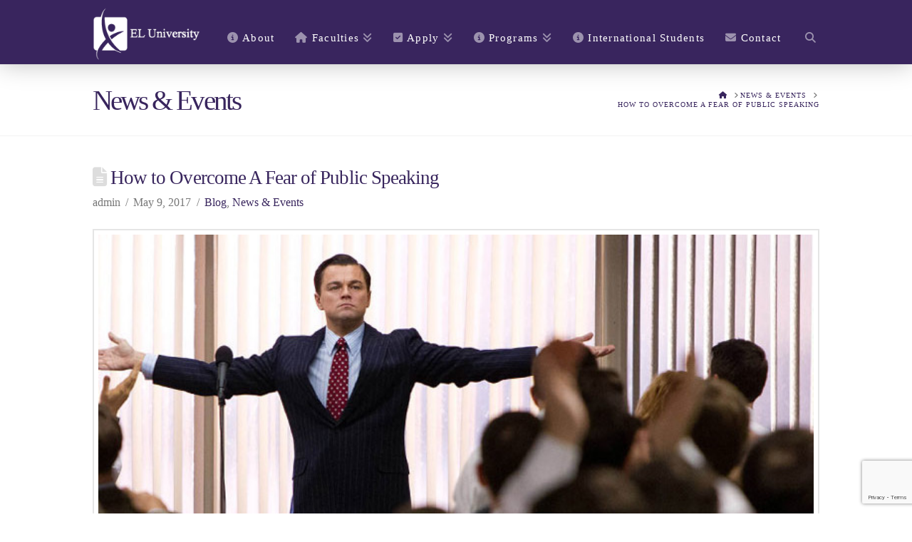

--- FILE ---
content_type: text/html; charset=utf-8
request_url: https://www.google.com/recaptcha/api2/anchor?ar=1&k=6Ld5XgAVAAAAAHHZWUhnDA2Tg0eCP4_zjYdyHSpo&co=aHR0cHM6Ly93d3cuZWx1bml2ZXJzaXR5LmNvLnphOjQ0Mw..&hl=en&v=N67nZn4AqZkNcbeMu4prBgzg&size=invisible&anchor-ms=20000&execute-ms=30000&cb=a56z6veo8p2p
body_size: 48879
content:
<!DOCTYPE HTML><html dir="ltr" lang="en"><head><meta http-equiv="Content-Type" content="text/html; charset=UTF-8">
<meta http-equiv="X-UA-Compatible" content="IE=edge">
<title>reCAPTCHA</title>
<style type="text/css">
/* cyrillic-ext */
@font-face {
  font-family: 'Roboto';
  font-style: normal;
  font-weight: 400;
  font-stretch: 100%;
  src: url(//fonts.gstatic.com/s/roboto/v48/KFO7CnqEu92Fr1ME7kSn66aGLdTylUAMa3GUBHMdazTgWw.woff2) format('woff2');
  unicode-range: U+0460-052F, U+1C80-1C8A, U+20B4, U+2DE0-2DFF, U+A640-A69F, U+FE2E-FE2F;
}
/* cyrillic */
@font-face {
  font-family: 'Roboto';
  font-style: normal;
  font-weight: 400;
  font-stretch: 100%;
  src: url(//fonts.gstatic.com/s/roboto/v48/KFO7CnqEu92Fr1ME7kSn66aGLdTylUAMa3iUBHMdazTgWw.woff2) format('woff2');
  unicode-range: U+0301, U+0400-045F, U+0490-0491, U+04B0-04B1, U+2116;
}
/* greek-ext */
@font-face {
  font-family: 'Roboto';
  font-style: normal;
  font-weight: 400;
  font-stretch: 100%;
  src: url(//fonts.gstatic.com/s/roboto/v48/KFO7CnqEu92Fr1ME7kSn66aGLdTylUAMa3CUBHMdazTgWw.woff2) format('woff2');
  unicode-range: U+1F00-1FFF;
}
/* greek */
@font-face {
  font-family: 'Roboto';
  font-style: normal;
  font-weight: 400;
  font-stretch: 100%;
  src: url(//fonts.gstatic.com/s/roboto/v48/KFO7CnqEu92Fr1ME7kSn66aGLdTylUAMa3-UBHMdazTgWw.woff2) format('woff2');
  unicode-range: U+0370-0377, U+037A-037F, U+0384-038A, U+038C, U+038E-03A1, U+03A3-03FF;
}
/* math */
@font-face {
  font-family: 'Roboto';
  font-style: normal;
  font-weight: 400;
  font-stretch: 100%;
  src: url(//fonts.gstatic.com/s/roboto/v48/KFO7CnqEu92Fr1ME7kSn66aGLdTylUAMawCUBHMdazTgWw.woff2) format('woff2');
  unicode-range: U+0302-0303, U+0305, U+0307-0308, U+0310, U+0312, U+0315, U+031A, U+0326-0327, U+032C, U+032F-0330, U+0332-0333, U+0338, U+033A, U+0346, U+034D, U+0391-03A1, U+03A3-03A9, U+03B1-03C9, U+03D1, U+03D5-03D6, U+03F0-03F1, U+03F4-03F5, U+2016-2017, U+2034-2038, U+203C, U+2040, U+2043, U+2047, U+2050, U+2057, U+205F, U+2070-2071, U+2074-208E, U+2090-209C, U+20D0-20DC, U+20E1, U+20E5-20EF, U+2100-2112, U+2114-2115, U+2117-2121, U+2123-214F, U+2190, U+2192, U+2194-21AE, U+21B0-21E5, U+21F1-21F2, U+21F4-2211, U+2213-2214, U+2216-22FF, U+2308-230B, U+2310, U+2319, U+231C-2321, U+2336-237A, U+237C, U+2395, U+239B-23B7, U+23D0, U+23DC-23E1, U+2474-2475, U+25AF, U+25B3, U+25B7, U+25BD, U+25C1, U+25CA, U+25CC, U+25FB, U+266D-266F, U+27C0-27FF, U+2900-2AFF, U+2B0E-2B11, U+2B30-2B4C, U+2BFE, U+3030, U+FF5B, U+FF5D, U+1D400-1D7FF, U+1EE00-1EEFF;
}
/* symbols */
@font-face {
  font-family: 'Roboto';
  font-style: normal;
  font-weight: 400;
  font-stretch: 100%;
  src: url(//fonts.gstatic.com/s/roboto/v48/KFO7CnqEu92Fr1ME7kSn66aGLdTylUAMaxKUBHMdazTgWw.woff2) format('woff2');
  unicode-range: U+0001-000C, U+000E-001F, U+007F-009F, U+20DD-20E0, U+20E2-20E4, U+2150-218F, U+2190, U+2192, U+2194-2199, U+21AF, U+21E6-21F0, U+21F3, U+2218-2219, U+2299, U+22C4-22C6, U+2300-243F, U+2440-244A, U+2460-24FF, U+25A0-27BF, U+2800-28FF, U+2921-2922, U+2981, U+29BF, U+29EB, U+2B00-2BFF, U+4DC0-4DFF, U+FFF9-FFFB, U+10140-1018E, U+10190-1019C, U+101A0, U+101D0-101FD, U+102E0-102FB, U+10E60-10E7E, U+1D2C0-1D2D3, U+1D2E0-1D37F, U+1F000-1F0FF, U+1F100-1F1AD, U+1F1E6-1F1FF, U+1F30D-1F30F, U+1F315, U+1F31C, U+1F31E, U+1F320-1F32C, U+1F336, U+1F378, U+1F37D, U+1F382, U+1F393-1F39F, U+1F3A7-1F3A8, U+1F3AC-1F3AF, U+1F3C2, U+1F3C4-1F3C6, U+1F3CA-1F3CE, U+1F3D4-1F3E0, U+1F3ED, U+1F3F1-1F3F3, U+1F3F5-1F3F7, U+1F408, U+1F415, U+1F41F, U+1F426, U+1F43F, U+1F441-1F442, U+1F444, U+1F446-1F449, U+1F44C-1F44E, U+1F453, U+1F46A, U+1F47D, U+1F4A3, U+1F4B0, U+1F4B3, U+1F4B9, U+1F4BB, U+1F4BF, U+1F4C8-1F4CB, U+1F4D6, U+1F4DA, U+1F4DF, U+1F4E3-1F4E6, U+1F4EA-1F4ED, U+1F4F7, U+1F4F9-1F4FB, U+1F4FD-1F4FE, U+1F503, U+1F507-1F50B, U+1F50D, U+1F512-1F513, U+1F53E-1F54A, U+1F54F-1F5FA, U+1F610, U+1F650-1F67F, U+1F687, U+1F68D, U+1F691, U+1F694, U+1F698, U+1F6AD, U+1F6B2, U+1F6B9-1F6BA, U+1F6BC, U+1F6C6-1F6CF, U+1F6D3-1F6D7, U+1F6E0-1F6EA, U+1F6F0-1F6F3, U+1F6F7-1F6FC, U+1F700-1F7FF, U+1F800-1F80B, U+1F810-1F847, U+1F850-1F859, U+1F860-1F887, U+1F890-1F8AD, U+1F8B0-1F8BB, U+1F8C0-1F8C1, U+1F900-1F90B, U+1F93B, U+1F946, U+1F984, U+1F996, U+1F9E9, U+1FA00-1FA6F, U+1FA70-1FA7C, U+1FA80-1FA89, U+1FA8F-1FAC6, U+1FACE-1FADC, U+1FADF-1FAE9, U+1FAF0-1FAF8, U+1FB00-1FBFF;
}
/* vietnamese */
@font-face {
  font-family: 'Roboto';
  font-style: normal;
  font-weight: 400;
  font-stretch: 100%;
  src: url(//fonts.gstatic.com/s/roboto/v48/KFO7CnqEu92Fr1ME7kSn66aGLdTylUAMa3OUBHMdazTgWw.woff2) format('woff2');
  unicode-range: U+0102-0103, U+0110-0111, U+0128-0129, U+0168-0169, U+01A0-01A1, U+01AF-01B0, U+0300-0301, U+0303-0304, U+0308-0309, U+0323, U+0329, U+1EA0-1EF9, U+20AB;
}
/* latin-ext */
@font-face {
  font-family: 'Roboto';
  font-style: normal;
  font-weight: 400;
  font-stretch: 100%;
  src: url(//fonts.gstatic.com/s/roboto/v48/KFO7CnqEu92Fr1ME7kSn66aGLdTylUAMa3KUBHMdazTgWw.woff2) format('woff2');
  unicode-range: U+0100-02BA, U+02BD-02C5, U+02C7-02CC, U+02CE-02D7, U+02DD-02FF, U+0304, U+0308, U+0329, U+1D00-1DBF, U+1E00-1E9F, U+1EF2-1EFF, U+2020, U+20A0-20AB, U+20AD-20C0, U+2113, U+2C60-2C7F, U+A720-A7FF;
}
/* latin */
@font-face {
  font-family: 'Roboto';
  font-style: normal;
  font-weight: 400;
  font-stretch: 100%;
  src: url(//fonts.gstatic.com/s/roboto/v48/KFO7CnqEu92Fr1ME7kSn66aGLdTylUAMa3yUBHMdazQ.woff2) format('woff2');
  unicode-range: U+0000-00FF, U+0131, U+0152-0153, U+02BB-02BC, U+02C6, U+02DA, U+02DC, U+0304, U+0308, U+0329, U+2000-206F, U+20AC, U+2122, U+2191, U+2193, U+2212, U+2215, U+FEFF, U+FFFD;
}
/* cyrillic-ext */
@font-face {
  font-family: 'Roboto';
  font-style: normal;
  font-weight: 500;
  font-stretch: 100%;
  src: url(//fonts.gstatic.com/s/roboto/v48/KFO7CnqEu92Fr1ME7kSn66aGLdTylUAMa3GUBHMdazTgWw.woff2) format('woff2');
  unicode-range: U+0460-052F, U+1C80-1C8A, U+20B4, U+2DE0-2DFF, U+A640-A69F, U+FE2E-FE2F;
}
/* cyrillic */
@font-face {
  font-family: 'Roboto';
  font-style: normal;
  font-weight: 500;
  font-stretch: 100%;
  src: url(//fonts.gstatic.com/s/roboto/v48/KFO7CnqEu92Fr1ME7kSn66aGLdTylUAMa3iUBHMdazTgWw.woff2) format('woff2');
  unicode-range: U+0301, U+0400-045F, U+0490-0491, U+04B0-04B1, U+2116;
}
/* greek-ext */
@font-face {
  font-family: 'Roboto';
  font-style: normal;
  font-weight: 500;
  font-stretch: 100%;
  src: url(//fonts.gstatic.com/s/roboto/v48/KFO7CnqEu92Fr1ME7kSn66aGLdTylUAMa3CUBHMdazTgWw.woff2) format('woff2');
  unicode-range: U+1F00-1FFF;
}
/* greek */
@font-face {
  font-family: 'Roboto';
  font-style: normal;
  font-weight: 500;
  font-stretch: 100%;
  src: url(//fonts.gstatic.com/s/roboto/v48/KFO7CnqEu92Fr1ME7kSn66aGLdTylUAMa3-UBHMdazTgWw.woff2) format('woff2');
  unicode-range: U+0370-0377, U+037A-037F, U+0384-038A, U+038C, U+038E-03A1, U+03A3-03FF;
}
/* math */
@font-face {
  font-family: 'Roboto';
  font-style: normal;
  font-weight: 500;
  font-stretch: 100%;
  src: url(//fonts.gstatic.com/s/roboto/v48/KFO7CnqEu92Fr1ME7kSn66aGLdTylUAMawCUBHMdazTgWw.woff2) format('woff2');
  unicode-range: U+0302-0303, U+0305, U+0307-0308, U+0310, U+0312, U+0315, U+031A, U+0326-0327, U+032C, U+032F-0330, U+0332-0333, U+0338, U+033A, U+0346, U+034D, U+0391-03A1, U+03A3-03A9, U+03B1-03C9, U+03D1, U+03D5-03D6, U+03F0-03F1, U+03F4-03F5, U+2016-2017, U+2034-2038, U+203C, U+2040, U+2043, U+2047, U+2050, U+2057, U+205F, U+2070-2071, U+2074-208E, U+2090-209C, U+20D0-20DC, U+20E1, U+20E5-20EF, U+2100-2112, U+2114-2115, U+2117-2121, U+2123-214F, U+2190, U+2192, U+2194-21AE, U+21B0-21E5, U+21F1-21F2, U+21F4-2211, U+2213-2214, U+2216-22FF, U+2308-230B, U+2310, U+2319, U+231C-2321, U+2336-237A, U+237C, U+2395, U+239B-23B7, U+23D0, U+23DC-23E1, U+2474-2475, U+25AF, U+25B3, U+25B7, U+25BD, U+25C1, U+25CA, U+25CC, U+25FB, U+266D-266F, U+27C0-27FF, U+2900-2AFF, U+2B0E-2B11, U+2B30-2B4C, U+2BFE, U+3030, U+FF5B, U+FF5D, U+1D400-1D7FF, U+1EE00-1EEFF;
}
/* symbols */
@font-face {
  font-family: 'Roboto';
  font-style: normal;
  font-weight: 500;
  font-stretch: 100%;
  src: url(//fonts.gstatic.com/s/roboto/v48/KFO7CnqEu92Fr1ME7kSn66aGLdTylUAMaxKUBHMdazTgWw.woff2) format('woff2');
  unicode-range: U+0001-000C, U+000E-001F, U+007F-009F, U+20DD-20E0, U+20E2-20E4, U+2150-218F, U+2190, U+2192, U+2194-2199, U+21AF, U+21E6-21F0, U+21F3, U+2218-2219, U+2299, U+22C4-22C6, U+2300-243F, U+2440-244A, U+2460-24FF, U+25A0-27BF, U+2800-28FF, U+2921-2922, U+2981, U+29BF, U+29EB, U+2B00-2BFF, U+4DC0-4DFF, U+FFF9-FFFB, U+10140-1018E, U+10190-1019C, U+101A0, U+101D0-101FD, U+102E0-102FB, U+10E60-10E7E, U+1D2C0-1D2D3, U+1D2E0-1D37F, U+1F000-1F0FF, U+1F100-1F1AD, U+1F1E6-1F1FF, U+1F30D-1F30F, U+1F315, U+1F31C, U+1F31E, U+1F320-1F32C, U+1F336, U+1F378, U+1F37D, U+1F382, U+1F393-1F39F, U+1F3A7-1F3A8, U+1F3AC-1F3AF, U+1F3C2, U+1F3C4-1F3C6, U+1F3CA-1F3CE, U+1F3D4-1F3E0, U+1F3ED, U+1F3F1-1F3F3, U+1F3F5-1F3F7, U+1F408, U+1F415, U+1F41F, U+1F426, U+1F43F, U+1F441-1F442, U+1F444, U+1F446-1F449, U+1F44C-1F44E, U+1F453, U+1F46A, U+1F47D, U+1F4A3, U+1F4B0, U+1F4B3, U+1F4B9, U+1F4BB, U+1F4BF, U+1F4C8-1F4CB, U+1F4D6, U+1F4DA, U+1F4DF, U+1F4E3-1F4E6, U+1F4EA-1F4ED, U+1F4F7, U+1F4F9-1F4FB, U+1F4FD-1F4FE, U+1F503, U+1F507-1F50B, U+1F50D, U+1F512-1F513, U+1F53E-1F54A, U+1F54F-1F5FA, U+1F610, U+1F650-1F67F, U+1F687, U+1F68D, U+1F691, U+1F694, U+1F698, U+1F6AD, U+1F6B2, U+1F6B9-1F6BA, U+1F6BC, U+1F6C6-1F6CF, U+1F6D3-1F6D7, U+1F6E0-1F6EA, U+1F6F0-1F6F3, U+1F6F7-1F6FC, U+1F700-1F7FF, U+1F800-1F80B, U+1F810-1F847, U+1F850-1F859, U+1F860-1F887, U+1F890-1F8AD, U+1F8B0-1F8BB, U+1F8C0-1F8C1, U+1F900-1F90B, U+1F93B, U+1F946, U+1F984, U+1F996, U+1F9E9, U+1FA00-1FA6F, U+1FA70-1FA7C, U+1FA80-1FA89, U+1FA8F-1FAC6, U+1FACE-1FADC, U+1FADF-1FAE9, U+1FAF0-1FAF8, U+1FB00-1FBFF;
}
/* vietnamese */
@font-face {
  font-family: 'Roboto';
  font-style: normal;
  font-weight: 500;
  font-stretch: 100%;
  src: url(//fonts.gstatic.com/s/roboto/v48/KFO7CnqEu92Fr1ME7kSn66aGLdTylUAMa3OUBHMdazTgWw.woff2) format('woff2');
  unicode-range: U+0102-0103, U+0110-0111, U+0128-0129, U+0168-0169, U+01A0-01A1, U+01AF-01B0, U+0300-0301, U+0303-0304, U+0308-0309, U+0323, U+0329, U+1EA0-1EF9, U+20AB;
}
/* latin-ext */
@font-face {
  font-family: 'Roboto';
  font-style: normal;
  font-weight: 500;
  font-stretch: 100%;
  src: url(//fonts.gstatic.com/s/roboto/v48/KFO7CnqEu92Fr1ME7kSn66aGLdTylUAMa3KUBHMdazTgWw.woff2) format('woff2');
  unicode-range: U+0100-02BA, U+02BD-02C5, U+02C7-02CC, U+02CE-02D7, U+02DD-02FF, U+0304, U+0308, U+0329, U+1D00-1DBF, U+1E00-1E9F, U+1EF2-1EFF, U+2020, U+20A0-20AB, U+20AD-20C0, U+2113, U+2C60-2C7F, U+A720-A7FF;
}
/* latin */
@font-face {
  font-family: 'Roboto';
  font-style: normal;
  font-weight: 500;
  font-stretch: 100%;
  src: url(//fonts.gstatic.com/s/roboto/v48/KFO7CnqEu92Fr1ME7kSn66aGLdTylUAMa3yUBHMdazQ.woff2) format('woff2');
  unicode-range: U+0000-00FF, U+0131, U+0152-0153, U+02BB-02BC, U+02C6, U+02DA, U+02DC, U+0304, U+0308, U+0329, U+2000-206F, U+20AC, U+2122, U+2191, U+2193, U+2212, U+2215, U+FEFF, U+FFFD;
}
/* cyrillic-ext */
@font-face {
  font-family: 'Roboto';
  font-style: normal;
  font-weight: 900;
  font-stretch: 100%;
  src: url(//fonts.gstatic.com/s/roboto/v48/KFO7CnqEu92Fr1ME7kSn66aGLdTylUAMa3GUBHMdazTgWw.woff2) format('woff2');
  unicode-range: U+0460-052F, U+1C80-1C8A, U+20B4, U+2DE0-2DFF, U+A640-A69F, U+FE2E-FE2F;
}
/* cyrillic */
@font-face {
  font-family: 'Roboto';
  font-style: normal;
  font-weight: 900;
  font-stretch: 100%;
  src: url(//fonts.gstatic.com/s/roboto/v48/KFO7CnqEu92Fr1ME7kSn66aGLdTylUAMa3iUBHMdazTgWw.woff2) format('woff2');
  unicode-range: U+0301, U+0400-045F, U+0490-0491, U+04B0-04B1, U+2116;
}
/* greek-ext */
@font-face {
  font-family: 'Roboto';
  font-style: normal;
  font-weight: 900;
  font-stretch: 100%;
  src: url(//fonts.gstatic.com/s/roboto/v48/KFO7CnqEu92Fr1ME7kSn66aGLdTylUAMa3CUBHMdazTgWw.woff2) format('woff2');
  unicode-range: U+1F00-1FFF;
}
/* greek */
@font-face {
  font-family: 'Roboto';
  font-style: normal;
  font-weight: 900;
  font-stretch: 100%;
  src: url(//fonts.gstatic.com/s/roboto/v48/KFO7CnqEu92Fr1ME7kSn66aGLdTylUAMa3-UBHMdazTgWw.woff2) format('woff2');
  unicode-range: U+0370-0377, U+037A-037F, U+0384-038A, U+038C, U+038E-03A1, U+03A3-03FF;
}
/* math */
@font-face {
  font-family: 'Roboto';
  font-style: normal;
  font-weight: 900;
  font-stretch: 100%;
  src: url(//fonts.gstatic.com/s/roboto/v48/KFO7CnqEu92Fr1ME7kSn66aGLdTylUAMawCUBHMdazTgWw.woff2) format('woff2');
  unicode-range: U+0302-0303, U+0305, U+0307-0308, U+0310, U+0312, U+0315, U+031A, U+0326-0327, U+032C, U+032F-0330, U+0332-0333, U+0338, U+033A, U+0346, U+034D, U+0391-03A1, U+03A3-03A9, U+03B1-03C9, U+03D1, U+03D5-03D6, U+03F0-03F1, U+03F4-03F5, U+2016-2017, U+2034-2038, U+203C, U+2040, U+2043, U+2047, U+2050, U+2057, U+205F, U+2070-2071, U+2074-208E, U+2090-209C, U+20D0-20DC, U+20E1, U+20E5-20EF, U+2100-2112, U+2114-2115, U+2117-2121, U+2123-214F, U+2190, U+2192, U+2194-21AE, U+21B0-21E5, U+21F1-21F2, U+21F4-2211, U+2213-2214, U+2216-22FF, U+2308-230B, U+2310, U+2319, U+231C-2321, U+2336-237A, U+237C, U+2395, U+239B-23B7, U+23D0, U+23DC-23E1, U+2474-2475, U+25AF, U+25B3, U+25B7, U+25BD, U+25C1, U+25CA, U+25CC, U+25FB, U+266D-266F, U+27C0-27FF, U+2900-2AFF, U+2B0E-2B11, U+2B30-2B4C, U+2BFE, U+3030, U+FF5B, U+FF5D, U+1D400-1D7FF, U+1EE00-1EEFF;
}
/* symbols */
@font-face {
  font-family: 'Roboto';
  font-style: normal;
  font-weight: 900;
  font-stretch: 100%;
  src: url(//fonts.gstatic.com/s/roboto/v48/KFO7CnqEu92Fr1ME7kSn66aGLdTylUAMaxKUBHMdazTgWw.woff2) format('woff2');
  unicode-range: U+0001-000C, U+000E-001F, U+007F-009F, U+20DD-20E0, U+20E2-20E4, U+2150-218F, U+2190, U+2192, U+2194-2199, U+21AF, U+21E6-21F0, U+21F3, U+2218-2219, U+2299, U+22C4-22C6, U+2300-243F, U+2440-244A, U+2460-24FF, U+25A0-27BF, U+2800-28FF, U+2921-2922, U+2981, U+29BF, U+29EB, U+2B00-2BFF, U+4DC0-4DFF, U+FFF9-FFFB, U+10140-1018E, U+10190-1019C, U+101A0, U+101D0-101FD, U+102E0-102FB, U+10E60-10E7E, U+1D2C0-1D2D3, U+1D2E0-1D37F, U+1F000-1F0FF, U+1F100-1F1AD, U+1F1E6-1F1FF, U+1F30D-1F30F, U+1F315, U+1F31C, U+1F31E, U+1F320-1F32C, U+1F336, U+1F378, U+1F37D, U+1F382, U+1F393-1F39F, U+1F3A7-1F3A8, U+1F3AC-1F3AF, U+1F3C2, U+1F3C4-1F3C6, U+1F3CA-1F3CE, U+1F3D4-1F3E0, U+1F3ED, U+1F3F1-1F3F3, U+1F3F5-1F3F7, U+1F408, U+1F415, U+1F41F, U+1F426, U+1F43F, U+1F441-1F442, U+1F444, U+1F446-1F449, U+1F44C-1F44E, U+1F453, U+1F46A, U+1F47D, U+1F4A3, U+1F4B0, U+1F4B3, U+1F4B9, U+1F4BB, U+1F4BF, U+1F4C8-1F4CB, U+1F4D6, U+1F4DA, U+1F4DF, U+1F4E3-1F4E6, U+1F4EA-1F4ED, U+1F4F7, U+1F4F9-1F4FB, U+1F4FD-1F4FE, U+1F503, U+1F507-1F50B, U+1F50D, U+1F512-1F513, U+1F53E-1F54A, U+1F54F-1F5FA, U+1F610, U+1F650-1F67F, U+1F687, U+1F68D, U+1F691, U+1F694, U+1F698, U+1F6AD, U+1F6B2, U+1F6B9-1F6BA, U+1F6BC, U+1F6C6-1F6CF, U+1F6D3-1F6D7, U+1F6E0-1F6EA, U+1F6F0-1F6F3, U+1F6F7-1F6FC, U+1F700-1F7FF, U+1F800-1F80B, U+1F810-1F847, U+1F850-1F859, U+1F860-1F887, U+1F890-1F8AD, U+1F8B0-1F8BB, U+1F8C0-1F8C1, U+1F900-1F90B, U+1F93B, U+1F946, U+1F984, U+1F996, U+1F9E9, U+1FA00-1FA6F, U+1FA70-1FA7C, U+1FA80-1FA89, U+1FA8F-1FAC6, U+1FACE-1FADC, U+1FADF-1FAE9, U+1FAF0-1FAF8, U+1FB00-1FBFF;
}
/* vietnamese */
@font-face {
  font-family: 'Roboto';
  font-style: normal;
  font-weight: 900;
  font-stretch: 100%;
  src: url(//fonts.gstatic.com/s/roboto/v48/KFO7CnqEu92Fr1ME7kSn66aGLdTylUAMa3OUBHMdazTgWw.woff2) format('woff2');
  unicode-range: U+0102-0103, U+0110-0111, U+0128-0129, U+0168-0169, U+01A0-01A1, U+01AF-01B0, U+0300-0301, U+0303-0304, U+0308-0309, U+0323, U+0329, U+1EA0-1EF9, U+20AB;
}
/* latin-ext */
@font-face {
  font-family: 'Roboto';
  font-style: normal;
  font-weight: 900;
  font-stretch: 100%;
  src: url(//fonts.gstatic.com/s/roboto/v48/KFO7CnqEu92Fr1ME7kSn66aGLdTylUAMa3KUBHMdazTgWw.woff2) format('woff2');
  unicode-range: U+0100-02BA, U+02BD-02C5, U+02C7-02CC, U+02CE-02D7, U+02DD-02FF, U+0304, U+0308, U+0329, U+1D00-1DBF, U+1E00-1E9F, U+1EF2-1EFF, U+2020, U+20A0-20AB, U+20AD-20C0, U+2113, U+2C60-2C7F, U+A720-A7FF;
}
/* latin */
@font-face {
  font-family: 'Roboto';
  font-style: normal;
  font-weight: 900;
  font-stretch: 100%;
  src: url(//fonts.gstatic.com/s/roboto/v48/KFO7CnqEu92Fr1ME7kSn66aGLdTylUAMa3yUBHMdazQ.woff2) format('woff2');
  unicode-range: U+0000-00FF, U+0131, U+0152-0153, U+02BB-02BC, U+02C6, U+02DA, U+02DC, U+0304, U+0308, U+0329, U+2000-206F, U+20AC, U+2122, U+2191, U+2193, U+2212, U+2215, U+FEFF, U+FFFD;
}

</style>
<link rel="stylesheet" type="text/css" href="https://www.gstatic.com/recaptcha/releases/N67nZn4AqZkNcbeMu4prBgzg/styles__ltr.css">
<script nonce="3DbctionYWTdtjAGicXDKA" type="text/javascript">window['__recaptcha_api'] = 'https://www.google.com/recaptcha/api2/';</script>
<script type="text/javascript" src="https://www.gstatic.com/recaptcha/releases/N67nZn4AqZkNcbeMu4prBgzg/recaptcha__en.js" nonce="3DbctionYWTdtjAGicXDKA">
      
    </script></head>
<body><div id="rc-anchor-alert" class="rc-anchor-alert"></div>
<input type="hidden" id="recaptcha-token" value="[base64]">
<script type="text/javascript" nonce="3DbctionYWTdtjAGicXDKA">
      recaptcha.anchor.Main.init("[\x22ainput\x22,[\x22bgdata\x22,\x22\x22,\[base64]/[base64]/[base64]/bmV3IHJbeF0oY1swXSk6RT09Mj9uZXcgclt4XShjWzBdLGNbMV0pOkU9PTM/bmV3IHJbeF0oY1swXSxjWzFdLGNbMl0pOkU9PTQ/[base64]/[base64]/[base64]/[base64]/[base64]/[base64]/[base64]/[base64]\x22,\[base64]\x22,\[base64]/DiHMkS8OVwqrCpsOFw6nDuMO3w4Zyw4nDgcK+wpJSw5/Dn8OHwp7CtcOMYgg3w4nCtMOhw4XDoQgPNCREw4/DjcOuCm/DpEbDlMOoRXLCs8ODbMKQwrXDp8Ofw6fCnMKJwo1yw6c9wqdUw4LDpl3Cs37DsnrDicKtw4PDhxBRwrZNVsKHOsKcEMOOwoPCl8KdXcKgwqF+NW50AMK9L8OCw4oFwqZPcMKRwqALTitCw55FSMK0wrkWw6HDtU9fWAPDtcONwr/Co8OyCTDCmsOmwpg1wqErw5lkJ8O2T1NCKsOwa8KwC8O9LQrCvmY/w5PDkVcfw5BjwpQUw6DCtHUcLcO3wqTDtEg0w6zCklzCncKPFm3Dl8OEN1hxdUkRDMKwwqnDtXPCrcOSw43Dsk/Dh8OyRA3DsxBCwp9xw65lwrvCusKMwogzMMKVSTfCti/CqjXCiADDiVY1w5/DmcKsADIew4ktfMO9wrY6Y8O5f2ZnQMO4LcOFSMOLwp7CnGzCl3wuB8O+AQjCqsKLwrLDv2VfwrR9HsOePcOfw7HDvw5sw4HDrmBGw6DCoMKWwrDDrcOAwonCnVzDuRJHw5/CqB/Co8KANFYBw5nDi8K/PnbCiMKtw4UWOH7DvnTChcKFwrLCmxshwrPCuifCjsOxw545wrQHw7/DqCkeFsKCw5zDj2gpBcOfZcKWHQ7DisKUWCzCgcKWw60rwokELQHCisOewq0/R8OfwqA/a8O1S8OwPMOVGTZSw7YxwoFKw7jDiXvDuSDCrMOfwpvCkcKvKsKHw5bCggnDmcO5T8OHXEM1CywlOsKBwo3CsygZw7HCpFfCsAfCuz9vwrfDisKcw7dgOk89w4DCrk/[base64]/CnCrChMOUw4nCgMOuLsOtK8OjFsOsDcOKw6cJY8O/w6jDsENACMOlH8KNQsO9acOzPy7CjMKDwpUYcyPCiQXDu8OtwpfCmygqwrhnwrHDsi7Ct05GwpbDisK4w4/DtF1Tw6RHMcKUFcOewrRCd8KzdnM3w6PCtzTDisKowqISFsKLIAgRwo4GwpQqODbDvQ8uw7MRw7Jlw6/[base64]/DiXDDjcKMw5wtwoI+w4pFw6sowpvDksOmw73Ci8OiNsKqw6ISw5HCtCNdacOlXsOSw5nCrsO8w5rDmsKpP8OEw5LCnyFdwo47wpZRXUvDl0fDvDlEdi8mw7JeNcOXDcKtw6tqLsKMLcO3YwQfw57CrMKdwp3DqHDDpxvDmHQCw6VAwrwUwrnCl24nwr/Csg1rJ8KUwr1ywqbCoMKTw4QSwossP8K3Y0XDm2J5M8KdIBN5wobDpcOLPMOKOycOwqprRMKLd8KQw7JUwqXDtcObUihBw7I4wr3CuVDCmcOjfcOgFSbDnsO8wopKw5UPw6HDjFTDk0t1w5MSKyfDsggPBMOlwq/DsU8sw6jCkMOCY38kw7PClcOQw67Du8OYfBBUwrcrwoLCtDARFA3Duz/CtcOSw6zCkBlbBcKpFMOJw4LDr3DCtHrCgcKVOQcBw4k/DFPDuMKSXMOZw5XCsErClsKdwrEHSQM5w6fCh8OYw6olw4vCpjjDnhPDiB4/w6TCv8Odw4rDtMKTwrPCgjYowrIqQMKkAlLCkwDCuWIlwogCNls3LsKKwrtiLHcyTFDCoCfCgsKOBMKwR0jClxQyw7pvw6zCsG9Dw7ABTyHCqcKgwqtOw73CqcOMc3o2wqzDlMKow5tyCsOcw55ww5DDgsOSwp4bw7Z/w7TCv8O8XyvDpxjCmsOAb2tBwrdxBFLDq8KMFcKvw6Frw7Vow4XDqcKxw75mwo/ClcOuw4fCgWl4ZTbCr8K/wp3DkWJ5w7Z5wp3Cl3FHwpnClHzDn8KUw4xQw4LDssODwp0CUsOVKcODwqLDnsKzwrVbXVYkw7Zzw4HCkAjCoRIhWTIiJFLCmcKtbcKXwoxTLMOtesK0QxZKU8OHAjAtwqdPw6o1WMKxeMOewqjCiWrClTUoIsO8wq3DgBUqasKGJ8OSTFURw53DuMKGNm/[base64]/w73CiH7Cr8OBPHFpwosLKVbDnsOowofChMOqwqLCpMKtwrTDuzMSwrLCr07CvcK1wpEfQAjDrcOkwrbCjcKewpZiwqLDgBQHcGjDvxXCvA0uR1bDmQ4nwqDCjgoKPcOlLH1Fc8KSwofDisOIw4HDgkUod8K/DMKuLsOUw4E3GcKeAcOlwrvDrEbCpcO8wqRcwoXCgSEcLlDDlsOUwptQSH4vw7ZUw58OaMKfw7vCn0QYwqE6NA/CrMKFw6FOw4bCgMKGTcK4QyNFLxZhUcOPwqPCqMKeRBJMw50Fw7bDjMO8w44xw5DDhiIIw6PCnBfCoHPCl8KMwqYmwr/[base64]/CnsKkMMOHwrfDpW/CtsO/w6XDhBHDtmzCqcKHHcK7w7ZiUCt/[base64]/CkcOPZMOfw4BQwrXCn8ORwopXM8O7Q8KcwrAkw6fCosKASmXDoMKZw5rDrigkwoEBGMOowrFuRGzDj8KaBF5xw4rCgnhjwrTDuFDCrhfDijzCiSZzw7zDvsKCwozCl8OPwqQoW8K0bsOIQ8K9Ek/CosKbLz9BwqTCgHx/[base64]/DvcKBwr0/DTDDisKjHsKGPFDCsSnCh8K8VxBkRw/CvMKCwoUpwoENZsKGVcOQwr7DhsO3Zxl0wr5lLsKWB8K3w7jCrWBHFMKbwrJFISwDIcOyw4bCgknDjMOlw6LDrcKWw77CrcK4ccKYRDRcdkfDtsK5w5klMMOdw4jCpXvCv8Oiw77CjsKQw4LDucK4w4/[base64]/Dnh0xwp0nw7VCwqTDlEpDEcOJwpvDi0llw4hZGcKWwpfCp8O5wrdcEMK/[base64]/[base64]/DtcKCw6Ixw7gdfcOCPsKuwptGGcOBwoPCuMK5w51Mw7F6w6kQwrNjP8O7wrBkEAXCrXYVw6jCtR3DlMO5wphpHR/CumUcwotow6AKJMOqM8O5wr8HwoVgw48Pwqh0U3TDjBPCgxDDglpNw4/DtsOrXMOYw5DDrcKowrzDrcOLwoXDq8KrwqHDvsOIDkxmdEtrwr/[base64]/My/[base64]/CusKePMKFfMK2FC0zw45kwq0nZsOfwo3CscOowop+E8KTSTcHw607wpXClTjDmMOMw4E+wpPDgMKPMcKeGcKJKy1fwqZZA3PDksOfIEpVw7TCmsOaZMOVCEPCr0zCjxYlaMKYbsOJQcO6CcO/[base64]/worCl8O8wokFdsOBTyXCtjrDlU/Ctz3Cg0pBwrw1SXAZY8Kqwr7DmWrDmS5Vw7TCpkTDpMOKeMKCwrFdw5vDqcKDwpo7wr/DkMKWw6RZw7BGwoXDisOUw5HCnGHDqgzDnsKleDrDisOeEcOmwqnCrXXDucKGw4sNXMKsw7RJEsOJbcKFwoc4I8Oew5PDlcKtQRDCiivDplc8wrIXVlR6CAHDtn7CjsOPCzwQw5QRwpIrw7bDpsK6w5w3FcObw7JdwrhEwpXDoB/CuEDCmMKGwqbDgVnCq8KZwonCpSDDhcO1d8K4bBnChyXDklLDrsKVd39ZwpjCqsKpw6x0CwtIwq/CqEnCmsKtJiPDocO9wrPCvsK0w67DncKWwqU0w7jCgB7DhH7CgQXCrMO9MCrCkcO+IcOSTMKjJldYwoHDjxzDpFAJw47Ci8Klwp1/aMO/[base64]/Cj8OCwpjDjMOHw5s5WMKAUcOGw6DDkcKKw5tnwqrDgcO5ag09WTZ+w601b08Rw7o3w40OX33Dh8Oww55SwrcCZjbCjMKDVSTCqDQ8wp7CvMO5WzHDqwoOwo/Di8O6w4rDvMKyw4wKw51IRXoxBMKlw7PDihXCsWFgeyPCtcO6XsKBw63DicKqwrfCoMOcw6XCvzZ1wrkEOcKPQsO2w6PCpllGwpIZYMO3McOiw4nCm8ONwod6ZMOUwotOfsKFKzpyw7bCgcObwrzDhQgVaVtPasKrwqrDihNww5sTd8OGwqRCQsKCwrPDmVhRwos/wpF8wqYOwonCqGfCrMKhDkHCh1HDtMOBOm/CjsKeZhXCjsO8WWNVwozCrmLCosOJfMKWHCLCusK6w4nDiMK3wrrCpWIje11cY8K2S1Fpwog+TMKCwpJydWlkw4XCrEUAJRhVw6zDgMOtNsObw7cMw7cpw4R7wp7Do29BBTxSYBNQHVjCnsOjX3MhIkvDu2HDlwHDmMOaPEFrEmUBXsK0wprDqHNVHj48w5/CvcOlHsKtw78EScOcM14xZ1DCusK5Wx3CowJMV8KIw7jCh8KsPsKMIcOzNg/DgsOmwobDvB3DjWVPWcKgwqXCr8KPw79Cwpgtw5rCmW3DoDhqD8KWwofCjsOWLD9XTcKbwr19wqnDvFXCh8KBbG0Ww4gew69nccKTQhoJV8OlTsK8w5DCmh9KwrhawqbDokkawod/w6zDoMK9YMKQw7LDqBhxw6pUPD8kw63DvsKcw6DDlcKFVl7DvUPCvcKwYSYQP3/[base64]/ClsOxTiQAwrwVOMKTfMK5HjDCm8K/wqM9CU/CncOJLsKnw5A+wp/[base64]/DkcKCwoTDo8KQLsKiJ8KiI8KpYMK5B10Bw5kgb0wlwonCncOOMmfDgMKlEcOwwpIpwrgpBcOXwq7CvsKqJcOURAXDkcKWXjZOR2jCkFYUw6gawpLDgMKnSsKtQsKOwpVYwpwUWlFWLFbDosOiwp3CssKgQlt0CsOVOiEMw4Z/HHV9R8OSQ8OSKCHCpiTCqhJowq7Dp3DDigzDrEhdw69oRRQwNMK5VMKMNThZJmVrHMOjwpfDuhvDicOvw6TDlGzCtcKawrAuRVbCvcK4BsKFWnRXw70iwo3CvMKmwonCrMK8w59xTsOKw589dMKiEQN9TkDCqnfChBbDgsKpwofCk8KQwqHCiiVAHsO/aQHDqcK1wpszZFvCnHvCoH/[base64]/[base64]/Dj8KIFMOLIcK2eMKUXCHDs8O8woQdworCp3YzRATCvsKLwr4DDcKcSGHCkgDCrVkPwoB2ZipMwqgWPcOSB2PCshzCqMK8w7d1wqsJw7TCvH/DvsKtwrp6wplcwrNGwrQ0RnnDhsKhwp4bVMKUacOZwq1RdjhwEjoNEsKCw6Rnw4bDmUsIwojDjls6SsK8IMKPLcKqVsKIw4ZZP8OHw4IXwqHDoCdFwrEQScK2wosTJjhfwqowLW/DqF5WwoJMOMOUw6zCmcKpHXRTwrxeEB3CkD7DmcKxw7IHwo5lw5PDhnrCnMOFwprDpMKnIRobw73ChG/Cl8ORdSvDq8OuOsKEwqXCgTHCkcOaLMOcOnzDgEVAwrXDk8K+TcOSwofCs8O7w5/DqT09w5nClRVJwr4AwrFVwqLCm8OZFH3Dlw9ubjspWWQSFcODw6I0QsOqwqk4w4fDsMOcLMO+wqYtCnwgwrtyASwQw7YQBMO8OSsLwqPDu8Oswr1rfsOKZcOtw6HCpcKgwq5jwo7DlMKlJ8KWw7TDvmrCuRoPA8KEaEDCpVbClF0oYXPCvsK0woYWw4p2X8ObQQ/CjsOsw5jDvMOtb1vDjcOXw5MBwrVUHgByBcOMJAc8wq7DvsO0QiJrZGJTXsKwRsOzQxbCsi1sBsK8JcK4Z2Eqwr/DjMKDd8KHw7BnbB3DlWtAPBjDqsO9wr3Dkz/DmVrDtRrCpcKuDC0mDcK8YTIywpUzw6fDosO4G8K5acK+Gh8NwqDCnXVTYcOOw6bCn8ODBsK2w4rDlcO1Vm4cDMOLG8O6wovDrG/Dk8KNKm3DtsOOSiLCgsOrczd3wrBWwqZkwr7CrUjDrcO2w7xpWsOaGcOKO8KSQsO9ccO7ZsKjV8Kpwqgdwr8/wpoaw5xZWcKSIWbCvsKEcR4GQRMIPcOLf8KOMcKswosOWzHCo0zCiQfCh8K8w5t+cSvDs8K/[base64]/DumLDkktew4tFwqIkwq8vwo7Dqnkic8KFVMO7w7nDo8OEw5dmw6PDncOhwpLDolcrwqB8w6HDl33CiU/DhgXCs1zDicKxw6/DtcOrGGdbw6x4wqnDuVPDkcKVwrrDt0ZSZ2nCv8OVSmleDMKoXlkgwrjCvmLCmsK5NCjDvcO+F8KKw7fCssOGwpTDm8KiwqnCmVN/wqQ9EcKJw4Idwrx9wqnClDzDpMOCWxvCrsOKVXDDuMOEa3RDDsOOFcKiwozCoMOww5jDmEMLFlHDq8Kqwr5kworChEfCuMKyw4jDtsOZwqo6w57DhcKVSw3CigRCLzjDpCB5wo5GJn/DlhnChsKcThHDu8KNwoo2IwZmGMOKAcKQw4rCk8K/[base64]/Cgm0rZcKiwovCpsOKw6FEKMKXC8Kiwq9iwpcFw7LDv8KcwotZSW3CvsKhwp4JwpMHM8O+e8K8wo3DqQ8lZcODBMKpw5LDjcOeRAFxw6/DnA7DiW/CkDVIMWEHEjfDr8O1PQohwofChFzCmCLClMKHwoXDi8KEXjfCtCXCmid1RFjDunnCkhnCisOQOynDpMKSwr3Ds15fw6tTwrHCigzCtsORFMOSw6XCocO8wqvCq1ZEw6TCt15Dw4LCs8KDwoHDnnsxwo7Ch3PDvsOpKcKOw4LCthRGw7snRn/CscK4wow6wqZ+dWNRw4TDsmduwp1LworDrigUAQ5vw5kbwpTCjlE9w5tzw4HDk3jDmsOQFMOZw5nDuMKMZsOQw4UORsOxwrQ/w7dGwqbDj8KcHXoHw67DhMKFwoESw47CsgXDgMOJSwnDriJCwpHCosKpw7R5w71KUsKffQpoMnNtfcKEFMKBwrBtSDjCqsO5YijCosOEwqDDjsKXw5AqdcKgDMONAMOibEQJw5YoFyrCjcKTw4UVw4Qbfy0YwojDkS/[base64]/LMO0K8OmC1zCu0IbOcKbw4/CgsO5wo5Nw7rCm8K4BMOUYVZNXcK+ExtqR2bCgMKew5t0wp/DjwDDu8KoJcKvwps+SMKsw67CrMK6Rm3DvELCscKgT8Opw5fDvEPCmnEqCMOedMKmwr/DtxbDosK1wr/DuMKFwqkAKjjCuMO+QXckc8O8wrgLw4hkwrTCgFVHwpo3wpLCu1cSen4mLVXCrMOLdcKQVAIhw79JK8OlwoYnQsKEwqAowqrDoyQAXcKiN2syFsOoai7CoS/CgsK4ew3Dlj8JwrBJDjEcw4jDqhzCsk5fMWUuw4rDvD1uwoh6wqhbw7h5I8K7w5PDlkbDrcO2w7nDlcOvw5Jke8OAwo8Ew5UCwqZaUsO0I8Oow6LDv8K/w5fDrmDCvMOYw5HDosKaw495enUHwpDDnFHDscK3IWFCR8KuaE1swr3DjsKtw6vCjywFwr9lw5dUwqTCu8KoCn1yw5TDl8OuBMOuwpJFeyjCjcO1PBcxw5QmTsKdwrXDoCvCrFbDhsO1IV7Cs8Okw4vDo8KhblbDjcKTw68od2jCocKQwrpVwpbCoAh+ClvCgTTCosO/LR/ChcKiHEI+FsKtN8KbD8OSwowhwrbDgGsrDMObQMOqHcOZQsOXBCPCgnPCjHPChcKQDMOcFcKNw5pYKcKHX8Kqw6sDwpoOWAlKWcKYbDDDksOjwp/DgsKXw4jCgsOHAcOfYsOweMOgOcOswrJEwprCuSjCrTh4YHXDs8KxYkLCuiMKR3vDsW8Cwq4/CsKjY0zCiAJfwpIrwoTCgRnCusOBw7VFw7Quw4c6eDrDlMOxwoNEXVlewpzCtinCh8OlIsOBZ8O/[base64]/[base64]/Y3MyCE7DsMOiw4jCpMKmwrrCu8KSeMKEd2Igw5fDmUZwwpcMYcK+QHLCgMKVwqfChMOFw4bCqMOPKcKMOMO0w4jCvjLCosKew6x3alMyworDq8OiScO6DsK8JcK3wrUfEmEaRV1RTF/DpFXDh1HChMKewrDCj0vDvcOWTMOUI8OwNT4CwrQIQ0oEwogJwqDCjcO+w4ReSFvCpcOawpXCk2DDgcOAwox0S8OIwq5VHsOpRzzCkQpCw7JoSUzDnRnClwLCkMOSMMKaDU3DocOlwpfDvUlFwpnDjcOYwpjCsMOCYcOwPl9JSMO5wqI/Wi3Cv2LDjHnCqMOUVG0GwrsVWCE3AMKVw5DCu8KvW2TCgnEmXiRdHzrDng87Ij7Cq0/DkBMkBH/DqsONw7zDkMKtwrHCsEE6w4TCpMKcwr0QE8OvWcKfw5FBw4Jjw6zCs8Kaw7tTGWREacK5bCEcw5B/wrN5QBgPcjbChS/CvsKNwqw+Iwsbw4bCrMKdwpt1w5jCt8Kdw5A/[base64]/DoRpTYGrCpltgw5IgdsKFwotic8Oawro0wrcgN8KRLcKIw7HDnsKjwow1DVXDlnPCuDElWFw4w5kLwoTCsMOEw6Ewb8Oww5LCsQPCoTDDiV7CrsKawoFkw4/[base64]/GMKcKy9rwpzDkU3CvMOBw4pFw7w9Z8O8w5RvwqN1wqjDhcK1wqc8NyAuw4nDj8OgZ8KNeR3DggxEwqfCmMOww64APzF2w5zDhMONUggYwo3Cu8K4GcOUw6DDiGNUJl7Cm8O5b8Kyw6nDunzDl8OIwpbCrsKTZHZjNcKHwo0ww5nCgcK0wp/DuBPDkMOxw61sfMO4w7BaMMKiw45yFcK1XsKYw6Iga8KpH8O7w5PDhV0iwrQdw5g8w7UIRcOGwolCw6AgwrYawp/Ck8KWwrocDizCmcK7wpRUUMKWw6tGw7grw5/Dq0HCu11iw5DDksOow6xFwq8dLMK7QMK7w6rDqQPCgF3DtC/DgcKubcOAasKAIMK7M8OHw7New5bCpsO3w7PCo8Obw6zDt8OxUygJw5t6fcOWLjXDhMKQZ0jDt0w4TcKzHcOHKcKXw619wp8SwptiwqdOCn1dVhPCvyAgw4bCtMO5IAzDi1/[base64]/DrSRfA8O5NsONw4VowoBewqc1wrnDuQBdwrFAbRhVKsK3fcOQwrzCsWchWMOaZnZYOVduER5nw6/[base64]/DucKINcOuwrt3wrLDg8OLwoRrw47CqcKxb8Oww4YNB8K/VShBw5fClcKLwqA0NlvDplvCqCkrfSBEw6rCrcOjwpzDr8KEVcKWwofDqU85FcKbwrZ5worCn8K6OTHCo8KHw6/CoBoHw6nCn0hxwoJlEcKkw6grA8OiS8OQCsOfJ8Osw6PCmxrCv8OPWXU2HnHDvsOOYsKNCz8dZhkQw64OwqsrXsKSw4IgQ1F9I8O8WcOYw7/DjjvCnsO1wpnCnwvDtxXDvsKKHMOcwqlheMKsecKaZwrDi8OkwpLDh1lAwq/DrMK2WHjDl8Krwo3CpyXDtsKGR08cw6NJIMOXwqUdw7/[base64]/CsEZ7wppIw5vCnTHChMKLw6PDtEXCgGLCqXE1AMO2bsKWwpomaCjDvsOzEMKaw4XCgxcXw4/[base64]/[base64]/DscOWw5vCjVnDrgvDkcOjbsKMRBR7RzrDoRDDhsOJJXdMRzp9CV/Chh1ce1Uxw7nCjMKiI8KSDFU6w6TDmFTDvwvCgcOGw53ClDQEQsOowrkre8KUeSHCrXzCisKhwoxTwr/DsnfCjsKjakcBw6HDoMOKfMOpMMK/woPDm2HCnEIPdWzCjcOpwrDDvcKLEF7CiMOkw5HCi3dcS0HDoMOlF8KUI23DqcO2OcOKKH3DrcOBH8KjPgnDo8KPFcOEw74Mw5VcwqTCg8O2H8O+w78bw5IOSU/Cq8O3ZMKowobCj8O1wq9Iw4zCicOpW0UUwpzDncKmwqxQw5bDmMKbw4QDwq7CjnTDpGJaNwJ9wo0Lw6zCuTHDm2LCvVlPa0ceScOsJcOWwoTCpzDDrzHCoMOnWl8jRsKAXyhiw4cZQ0pZwqgnwq/CmsKaw67CpMOIUCkWw6PCpcOHw5ZKJsKMOQrCkcOZw5YvwoY5bAjDnMOnA2Z2LwvDmBHCmwwaw5gSwpg+CsOTwqRUfcOQw4siNMObwo4+J1QEHVZ9w4jCuAsOUV7CvGcWLsKGVgkCN18XXSx6HsOHw6fCvsKKw4dZw5MgXcKeFcOWwoFfwp/DicOKCQYiMC/Dm8OJw6AMbsOBwp/[base64]/CvDzDuEQVf3HDoMOiEsKBCWpZw5nDg1IkfwLCgMKSwqcIb8OHYzR/HnYTwoJ+wr/DuMKUw7nCt0M5w4TCtcKRwpnCsDV0dHB2w6jDkkFXw7EnVcKJAMOqeSoqw7DDiMKfTgFQZgPCvMONSRLCu8ODSix0UQM1w4FFKAbDoMKVWsORwpFpwqPCgMKsexHDu2pkL3BWfcKtwr/DiVDCg8KSwp4HVRZlwoVNWsKxYcOxwow+YV8MKcKvw7E8EFNDJhPDk1nDu8OLFcKRw5tCw5R6TcOZw6seBcOvwpwrNDLDmcK/c8OSw6HDrcODwrHDlzjCqcO5wpVHEMOEXcORegvChjfCmsKHDk/DkMKcCMKXH03DvMO9DiIcw7fDuMKQP8OTFHjCnSvDvsK4wrbDgF41Vyg4wrsowqIzwpbCn1bDrcKKwr3DjBIAIwMNw5UuCAw0XCjCn8KRHMKwPWo3HyDCkcKwOV7Du8K0eUbCuMKEJ8OuwqgEwr8dYyzCocKIwp3Ch8O0w6nCpsOOw6HCh8OSwq/DgcOQRMOmVhPDkk7DjMOAS8OAwqwDSwdTGQ3DmCkjakHCiDAsw4EkbVp3B8KCwrnDjsOCwqzCqUbDrGDCn2tfH8OQcMOqw5oOFjHDmXFXw6kpworCvAgzw7jCijPCjHcNGW/DpBnDkmUlw4glPsKDK8K8fkPDmMOvw4LDgMKKwoHCksOaQ8KOPMOAwohgwonDncKpwoIBwp7Dt8KzD13ChQcow4vDszTCrSnCqMKpwr4WwojCh27CmCN/NsOyw5nCncOQAC7CscOYwrc2w5nCiW3CucOaL8Oqwq7DusO7w4YOHcONBMOrw7fDuTLDtsOywrnDvFXDnjZRQsOlQ8KyZMK/[base64]/DlEHCmBZ6wr02w4fDmhIBwqJ9w5XDil3CnxN1Fj1QUR4qwqvDksOEc8KgQj5SfMO9wrrDicKVw4fClsO1wrQDG3/DgR8Pw70yZ8OCw4LDimrDpsOkw78Cw6zDksO2ZDnDpsKyw7PDvz0+N2vCk8K8wrt5CEZNZMOPwpDCm8ONC1oFwrDCrsOHw6nCtsK0wpwABcOyRsOqw7Y6w4nDi1NaSiJiO8OkW3/Cv8OOKn13w43CmcKHw4sPLh7CryDDn8O7P8O+TAnCiUtbw4YyM07DjsOIbsKlHkZkQsK2OlR+wp8aw5jCmsOAbRLCoHpdw4bDs8OMwqVaw6nDscOcw7jDh0TDogN4wqrCvsKkwr8aBnx+w753wpk2w7PCpUZtd0XDiz/[base64]/ClRk3w5zCksOPRcKtQ8O8JsOaw7HCk8OQw4BhwoZ6BR3Cg3xoCDwRw5hgUMKmwrgIwrDCkB0yD8OoEi9rX8OZwqrDiC5ZwpNWNFjDryzDhB/Cr23DpcKoeMKnw7IpOBZSw7N2w554wpxbaFbCn8OeWS/Dnj9CKcKKw6bCvjFQRWjDny3CjcKXwq4AwoQacBlcZ8KDwrdgw5dLwpJeWQRCTsOFw79tw4fDh8KUAcOWeVNbTMOyMDFOcyzDrcOsO8KPMcORWcKIw4DCkcOJw7Y+w4c+w6DCpkhBf2xXwrTDtcOwwp5gw70dUlkOw7/[base64]/[base64]/ClMKJXMK0wow3w60uXiUjbRJ8w7bDikISwrjCvAXDjCBHZWjDgcOwNx3CjcOXe8KgwoUNwqXDgnE8wp5Bw4JIw7nDtcKEcVfDlMKqw4vDpmjDlcKTwozCl8O3VcKPw7jDrDE2KcOSw6dDAHotwoTDgyfDmxccLG7ClwrCmmYCL8OZJxs9wo8/wqVXwovCr0LDjQDCu8ObeWhiQsOdfxfDhF0MClMdw4XDhsKwNgtGZsKgBcKQw5o9w6TDnMODw7QIGAUUL3haOcOsbcKddcOFOx/DsR7DqlnCrFdILW45w7VURyfDohxPcsKLwoVWWMKSw7AVwpByw4bDj8KKwpbDqGfDq0HCnGlQw7Bxw6bDqMOmw5DDoQoLwpjDmnbCl8K+wrEhw5jCs2vCpTASLk5AC1TCmMO0wp4OwqzDkFzCo8ObwoQ9wpTDnMKQOsKEIsOIGSDCryshw6rDscOiwo/DmMOtA8O0IgEgwqp5A33DiMO2wpJtw4PDhH/DnWfCksKIY8Ogw55dw6RXXxHClUHDnFROcQHDrXXDk8K0IhnDiXB9w4rCusOtw7TCj2V/[base64]/eHzDl8Ofw6/[base64]/[base64]/CkcKsw4PDrQDCv23CoHtDRTodw7/CkBI1wqvCjsOnwr3DllF6wqEYEyjCqWBJwpPDr8KxDHDDgcKzPxHChzDCisOaw4LCsMKWwrbDt8OqRk7CvcO0HzAkOcK6wpfDmSQwGXcONMKyAMK5TknCiGfDpsOTVgvCocKHGMOVasKOwo1CB8OKZsOHSyx0G8KJwr1LTlLDuMO/VsOMS8O6XXLDnsOXw5vCpMOVMXrDoy9mw6ASw4fDssKuw7lXwoBpw4fCnsOrwrF0w78hw5cNw4HChMKEw4vDpg3CicOKeBbDiFvClDvDjDTClsO8NsOlOsOMw4zClMKxWUjCqMOmw5pmZl/ClsKkfMKrGMOMY8OLb0/ClA7Dni/DiAU0DHkdR1guw4YEw5PCogfDg8KpDm4oPxHCg8K3w7s/[base64]/[base64]/w6vDscObwqI1EsKEHRXClcKvwpXDiUBle8KwCCTDoFLDocOtOkMBw4AEMcOEwpTCrlFeI1JPwrLCvgXDrcKJw73DvRfDhsOCAhnDgVYUw4l7w5zClWbDqMO8wp7CpMKKagYFF8O9AXs6wpHDkMOdZ34wwr0rw6/DvsKdaUssX8OIwrskHcKAJRQow6DDj8OJwrBpU8OtT8K0wo4Vw4MuTsOnwpQaw6fCg8OiMRXCq8O4w6RswoJLw5HCu8KYBHlaAcO1M8KvH1/DpB/Ck8KYwoodwpNLwobCgkYGSnbDq8KEwqPDtsKzw7XCqnk0IB5dw7sLw4HDoEhXSSbDs1jDvMOFw6fDoTDCnMOzGm7ClMK7XhjDjsOlw6cafcONw57Cn03DmcORE8KVdsOxwpfDjVXCvcKqQ8OPw5DDhhBdw6B9asOWwr/CgEBlwrJmwr7DhG7CsScGw6LClXTCmyIyHsOqHD/CvmlTJ8KbN1MWHsOENMKhRi/CrS/DlcO6YUwFw7Fgw6dEAcOjw67Dt8KbYmDDk8OMw4BZwqwgwqohBg3CjcOjw70qwqXDsHjDujXCpMKsDcK6E35HRwoOw4jDl0xsw7DDvsKmw5nDmmEUdFDCscOhWMKTw6NHBlQDRcOnMsOJXnpDTmnCoMKkZ20jw5F8wpB5KMKNw7PCqcK9TMO6wplRSMOYw7/Cu2DDqU14PwwLMcOqw7tIw4RJXQkYwqTDjmHCq8OSKsOsSDvClsKYw5ELw4gOJMOjCG7DrXLDqsOCwql0ZcKkXVc1w5HCssOaw61aw6zDg8KjWcOhMDhfwqxDI2gZwrptwr7DlCvDuTfDmcKywpbDvsKWWB/DhMK0fkpmw4TCqhUjwqIDQA0Ew67Dr8OIw6bDscKGfsOawprDg8OiQsOPVsOgFcOJwp5/TcO9EsOMUsO4OzzCuFTCrzXCuMOsGkTCvsKvRAzDhcOnIsOQT8K8B8OSwqTDrg3DvsOUwpMcMcKwVMOaRE8McsK7w6/DqcKSwqMfwqXDumTCkMObInTDh8KQUk4/[base64]/DqX9QwpB5dcKQwrDDq8KoWMOEw7F5w5TCpUQpFQ4yAGoWClnCvMO1w690fFPDlcOWHRHCnG9owq7DsMKBwofDqcKVfkFZJAkpbWsbN2XDvMOPfRIPwpTDoizDnsO9SnZfw55UwqV3w4bDssKWw5kGPFJ+OMOxXwcOw4gLd8KPPQfCmsOpw4ZiwpnDvcOpScKMwrbCtX/CmmBMwpfCoMOSw4fDtmPDk8O+woTChsOdE8KiCcK7dsKhwqrDlsOVRsKaw7bCnsOWwrkqQj3Di3jDpFpsw55sPMOAwqN+IMK2w5YvYsK3N8O7wq0sw7thVwHCq8OuXTvDtQPCnA3CisKpNMO/wrEOw73DthJIHBIrw5Rdwo4NcsOuUHTDrl5Me3bDvsKZwpRlGsKKdMKmwpIrUcO9w79CBWFZwr7DtcKafn/DvsOYwonDpsKeVg17w4V5DzN/[base64]/TcK+aMKoaQwVwovDpizDtsOvUjxqWTE0YjnCgxw9QFw4w7Q6VB8adMKJwrEcw5LCn8Ocw5TCkMOeHAI2wqjCh8OCA2Fgw7bDjWIER8K/Bn85WgXDt8Obw4vCrsKGEcOwLFgqwq5fVj/Cv8OsXkbCq8O7HMKNcm7Ck8KoPhAFGsOGYW7Ck8OvasKIwobCuyNPwo3Cq0QhFcOaPcOgY2gjwq/CiTtdw7Q2LxczbVkgFMKqTkEjwrI9w6fCrysGUxXCvxrCoMKkc0IswpMsw7EhbMOlAUYhw5nDncK4wr00w7/[base64]/DgCtfw6glwqDDicOuwrRQNlrDjcKmdjtwfU5OwrEwPHXCv8OSZcKRHUNLwqg/woxWF8KuVcO5w7LDocKnw7/DjQ4hdcKUPGTCsD9VDSUkwo5CY1AGF8K8OWlhbX1JOkV2VBgfDcOuOiFbwrXDvRDCrsOkw4ICwqDCpxvDjH4sYcK+w6zDhEk9N8OlKFTCmMOsw50Cw5fCklAqwqLCv8OFw4bCucO3L8KcwqPDpl1pEcOFwrU0wpAEw7JFKhEhOWcrD8KJwrPDg8K3FsOawo3CuGZZw7/Dj38Vwq5yw7Axw74CZMOBK8OhwogpMMOhwr1GFQluwox1SgESw54nDcOYwqbDlzTDm8Kkwo/CmwvDrzvCscK6JsOvWMOxw5kcwpIvTMK7w4kCGMKwwrEXw6vDkBPDhXRPShPDnQgZWcKQwrTCisOiX0/[base64]/Dg8Ohwq7DowQCwpHDv10+fGcMw5B6SMO1wpbCqjfCh1LCmMOowrQGwoxfBsO8w43DrX8Hw4QDeV1Dwr5sNSIEEU8nwpFGUsK+IMOaN20bA8K1Vm/Dr1zCljLCicKCwrfCt8O8wq9CwoRtX8OlesKvBToMw4dhw6FxByjDgMOdd3BZwprDlk/CnijCjXvCkRXDvsOfw55twqtgw41saRLCoWfDmxLDi8OKdXokdMOpAXg/TGHDuGQ3NinCiXBkOsO+wp8jWjQMESvDvcKZGml8wqfDmxfDmcK3w5AlCGzDv8OdBH3DpxY9VcK9akZpw7HCjTfCucK6w6puwr0VL8OsLlvCncKSw5hPX1/[base64]/DjGxEw4YYTMOBbj1VO8O9wpJxagTCn2LDnUzCgyzCgzdYwqgRwp/DoiPDk3kAwq9IwobCsT/[base64]/I8KtQ8OpaVJHEyfDkMKSw7rCp8OCUMKnw5jCrjF5wrTDsMKaXcKBw4tuwp/DmC4WwoDDr8Kge8OQJ8K5wr7CmsKQHcOKwpBNw7XDqcKHX2gbwrXCgkRsw5tVKmpFwq/DlADClH/DjsOaVhXCnsOsVkRiQCcgwokwKTgwd8OnenhUE3QYCBU0BcOgb8OUIcObbcOpwqIaMMOwD8OVLmnDq8OXJybCuT3CmsKPKcOjSzt5TMK8MiPCpcOKQsOZwoF1RsOFYVvCul4ERsK4wpLDqU7DvcKENzZUJzrDmm53w403RcKYw5DCoQ8nwpY2wpPDtSbDqU7Do1/[base64]/CkMK1wpHDisKwbcKGw63Cg8OWwpPDtsK2w6cEwpJ9QHsHM8Kzw7jDvMOyBxJ7E1s6w4EgGWfCvsOaO8OCw4/ChsOqw7/Du8OjHsOrIA/DtcOTE8OIRzjDl8KZwoVfwrXDuMOQw7TDryvCjFTDt8KuQWTDow3Di11RwonCu8Kvw4QOwqjCnMKrLsKkwoXCt8KGwrN4UsKgw57CgzzDtEXDlwnDqwbDosOJc8KbwpjDoMOtwrzChMO9w5vDsGXCicKRPsOyeCLDjsOyCcKIwpU0J2AJAcKhdcK0dB8EeR/DncKZwpTCgMOFwoYow4oBNDLCh0/DklTDh8OewofDhUhNw75jUyAGw7/Dih/DliUkK3HDvwd0w6PDhQnCkMKewrXCqBvCqcOowqNKw78wwpBnwrbDksKNw7zCujx0GicuaR4RwpnDmcOkwonClsKAw5fCjEfCkTESaCVdBcKJA2nDhHEGw6nCk8OaLcOrwrQHOsKywqjCrcKcwokmw5TDlsOMw6/DrMOhcsKiSg3CrMKJw77CqjvDnxbDtcKIwr/DvyFqwqsow7plwo7DjMO7UwxCXCPCt8KicQzCt8Kzw77DoEg8w5PDuXjDo8KCwrTCoWLCogc2OXsGwo7Dp03Ci2ZbE8O9wqk/BRzDkgwtbsK+w4nDnmkkwoHCv8OyRTzDl0LDhsKLUcOaMXzDnsOpESscaHIbfkh5wpHDqibCgzNBw5bDvC7CnWhDGsKQwoTDukHDulgXw7DDn8O0bBDCpMOSQ8KdOlk7MAXDuAIbwqgewr/ChjPCqhQBwofDnsKUPMKOYsKhw5vDqsKdw4EtD8OvHcO0AGLCq1vDnm0bVwfDqsO1w5gDc11Uw5zDh2ocbCDCp3UeFsK0RApnw5HCjzPCmXA6w65Ywr5NERHDjMKeIH0YECVww5fDiztvwrzDuMK9VSfCnsKAw5/DqE/DhkPCiMKJwpzCucKBw5wxQsOVw4nCqVjCpATCrjvCgH9Dw5NIwrHDh0jDuUEzD8KdOMKqwrJLw7p2MAfCsg9Fwo9LGMO+MQl1w5EpwrJlwoBgw7LCnsOZw4TDqcKrwr8iw5Nqw5XDg8KzBCfCtsOGB8OfwrVQUsKBVR0Vw4dUw5/CkMKaKwtVwoMow5zCkhVEw6VOFSxCf8KoBxTCvcK9wqPDq1HCijQSYUwcFMKJSMOlwpvDpTlXb0HCmMOYFcKrfEt0LSNcw6rCn2wvCWkGw7rCtMOaw4lKw7vDplA+GFstw6jCphgUwpLCq8OWw7w6wrI3Mk7DtcOTKsOiwrgpJsK2wpoKQSPDjMOvU8ObGcOjZx/CvFfCoA/Csn3CkMKOWcOgdsOzUwLCvzXCuwzDg8Omw4jCnsK3w59DTMOvwqwaLhnDgArCkFvCigvDsg8PW2PDo8O0wpHDrcKZwpfCuVlURy/CvnMsbMKYw5bChcKuwp7CgAPDjhovbFUEAyJmQHXDnFPCm8Ktw5jCksKqKsOwwq3Dv8O9QX/DjEbDlW/Dq8O6D8OtwrPDjMKRw4DDo8KlAxVAw6ASw4bCg1Mpw6DCi8O4w4w9wrxJwp3Cp8KIYibDtUrDmsOZwp4uw6AVY8Kyw6rCkU3DkMOEw5XDt8OBVQTDnsOFw7jDvwnCqcKXUW7DkC4/[base64]/[base64]/[base64]/CsBXDoMKyw7XCm8OIwo/DsMOywrDDhMOCZ3gPQcKEw6wYw7B4VV/[base64]/SMOnfsOiZVPDt8KBw7Qsw4B6w7xxWMK0w45gw5LDvMKxOsKpdWbCkMKzwo7Dp8K9b8OhJcOJw4FEwpwiEXUnw4/[base64]/[base64]/[base64]\\u003d\\u003d\x22],null,[\x22conf\x22,null,\x226Ld5XgAVAAAAAHHZWUhnDA2Tg0eCP4_zjYdyHSpo\x22,0,null,null,null,1,[21,125,63,73,95,87,41,43,42,83,102,105,109,121],[7059694,624],0,null,null,null,null,0,null,0,null,700,1,null,0,\[base64]/76lBhn6iwkZoQoZnOKMAhnM8xEZ\x22,0,0,null,null,1,null,0,0,null,null,null,0],\x22https://www.eluniversity.co.za:443\x22,null,[3,1,1],null,null,null,1,3600,[\x22https://www.google.com/intl/en/policies/privacy/\x22,\x22https://www.google.com/intl/en/policies/terms/\x22],\x22IKDpuVe69lG3GZ+RuSWb/LdJecbchzuBOtdG3qzogbY\\u003d\x22,1,0,null,1,1769788919280,0,0,[190,64,225,143],null,[78,155,23],\x22RC-_UC9oejyD_iSXQ\x22,null,null,null,null,null,\x220dAFcWeA5aGz3EqeR5P1dJ6uxU-We9p6sClz3nCakM9fZQd8x4KhNaWCUjvsdvIb_KHBiEeZIBSfp7gV98ol4bBSCG4IjG5scy6Q\x22,1769871719164]");
    </script></body></html>